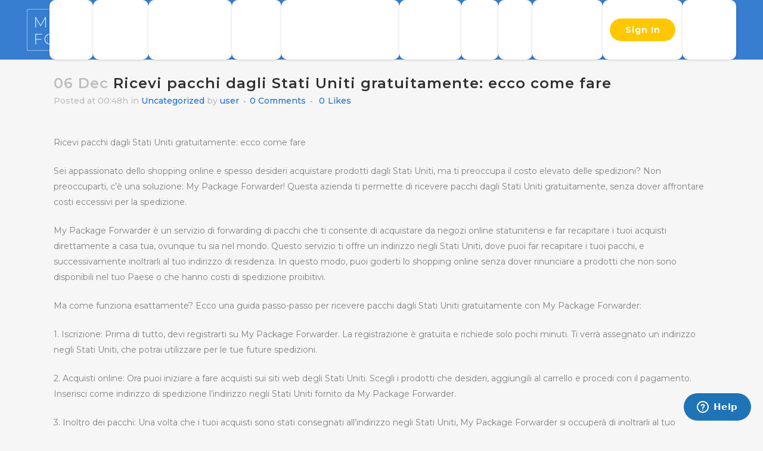

--- FILE ---
content_type: text/html; charset=UTF-8
request_url: http://mypackageforwarder.com/ricevi-pacchi-dagli-stati-uniti-gratuitamente-ecco-come-fare/
body_size: 19305
content:
<!DOCTYPE html>
<html lang="en-US">
<head>

	
	<meta name="p:domain_verify" content="64d3364eb58c8b480aad3d35340930b4"/>
	<meta charset="UTF-8" />
	
	<title>Ricevi pacchi dagli Stati Uniti gratuitamente: ecco come fare - mypackageforwarder</title>

	
			
						<meta name="viewport" content="width=device-width,initial-scale=1,user-scalable=no">
			
	<link rel="profile" href="http://gmpg.org/xfn/11" />
	<link rel="pingback" href="http://mypackageforwarder.com/xmlrpc.php" />
            <link rel="shortcut icon" type="image/x-icon" href="http://www.mypackageforwarder.com/wp-content/uploads/2021/04/cropped-Group-122142-1.png">
        <link rel="apple-touch-icon" href="http://www.mypackageforwarder.com/wp-content/uploads/2021/04/cropped-Group-122142-1.png"/>
	<script defer src="[data-uri]"></script>
	
    	<link href='//fonts.googleapis.com/css?family=Raleway:100,200,300,400,500,600,700,800,900,300italic,400italic,700italic|Montserrat:100,200,300,400,500,600,700,800,900,300italic,400italic,700italic&subset=latin,latin-ext' rel='stylesheet' type='text/css'>
<script type="application/javascript">var QodeAjaxUrl = "http://mypackageforwarder.com/wp-admin/admin-ajax.php"</script><meta name='robots' content='index, follow, max-image-preview:large, max-snippet:-1, max-video-preview:-1' />

	<!-- This site is optimized with the Yoast SEO plugin v21.6 - https://yoast.com/wordpress/plugins/seo/ -->
	<link rel="canonical" href="http://mypackageforwarder.com/ricevi-pacchi-dagli-stati-uniti-gratuitamente-ecco-come-fare/" />
	<meta property="og:locale" content="en_US" />
	<meta property="og:type" content="article" />
	<meta property="og:title" content="Ricevi pacchi dagli Stati Uniti gratuitamente: ecco come fare - mypackageforwarder" />
	<meta property="og:description" content="Ricevi pacchi dagli Stati Uniti gratuitamente: ecco come fare Sei appassionato dello shopping online e spesso desideri acquistare prodotti dagli Stati Uniti, ma ti preoccupa il costo elevato delle spedizioni? Non preoccuparti, c&#8217;è una soluzione: My Package Forwarder! Questa azienda ti permette di ricevere pacchi..." />
	<meta property="og:url" content="http://mypackageforwarder.com/ricevi-pacchi-dagli-stati-uniti-gratuitamente-ecco-come-fare/" />
	<meta property="og:site_name" content="mypackageforwarder" />
	<meta property="article:published_time" content="2023-12-06T00:48:21+00:00" />
	<meta name="author" content="user" />
	<meta name="twitter:card" content="summary_large_image" />
	<meta name="twitter:label1" content="Written by" />
	<meta name="twitter:data1" content="user" />
	<meta name="twitter:label2" content="Est. reading time" />
	<meta name="twitter:data2" content="3 minutes" />
	<script type="application/ld+json" class="yoast-schema-graph">{"@context":"https://schema.org","@graph":[{"@type":"WebPage","@id":"http://mypackageforwarder.com/ricevi-pacchi-dagli-stati-uniti-gratuitamente-ecco-come-fare/","url":"http://mypackageforwarder.com/ricevi-pacchi-dagli-stati-uniti-gratuitamente-ecco-come-fare/","name":"Ricevi pacchi dagli Stati Uniti gratuitamente: ecco come fare - mypackageforwarder","isPartOf":{"@id":"https://54.221.198.200/#website"},"datePublished":"2023-12-06T00:48:21+00:00","dateModified":"2023-12-06T00:48:21+00:00","author":{"@id":"https://54.221.198.200/#/schema/person/c3cc76fd369eca55e1dd06b91446d2a0"},"breadcrumb":{"@id":"http://mypackageforwarder.com/ricevi-pacchi-dagli-stati-uniti-gratuitamente-ecco-come-fare/#breadcrumb"},"inLanguage":"en-US","potentialAction":[{"@type":"ReadAction","target":["http://mypackageforwarder.com/ricevi-pacchi-dagli-stati-uniti-gratuitamente-ecco-come-fare/"]}]},{"@type":"BreadcrumbList","@id":"http://mypackageforwarder.com/ricevi-pacchi-dagli-stati-uniti-gratuitamente-ecco-come-fare/#breadcrumb","itemListElement":[{"@type":"ListItem","position":1,"name":"Home","item":"https://54.221.198.200/"},{"@type":"ListItem","position":2,"name":"Ricevi pacchi dagli Stati Uniti gratuitamente: ecco come fare"}]},{"@type":"WebSite","@id":"https://54.221.198.200/#website","url":"https://54.221.198.200/","name":"mypackageforwarder","description":"","potentialAction":[{"@type":"SearchAction","target":{"@type":"EntryPoint","urlTemplate":"https://54.221.198.200/?s={search_term_string}"},"query-input":"required name=search_term_string"}],"inLanguage":"en-US"},{"@type":"Person","@id":"https://54.221.198.200/#/schema/person/c3cc76fd369eca55e1dd06b91446d2a0","name":"user","image":{"@type":"ImageObject","inLanguage":"en-US","@id":"https://54.221.198.200/#/schema/person/image/","url":"http://2.gravatar.com/avatar/b58996c504c5638798eb6b511e6f49af?s=96&d=mm&r=g","contentUrl":"http://2.gravatar.com/avatar/b58996c504c5638798eb6b511e6f49af?s=96&d=mm&r=g","caption":"user"},"sameAs":["http:"],"url":"http://mypackageforwarder.com/author/user/"}]}</script>
	<!-- / Yoast SEO plugin. -->


<link rel='dns-prefetch' href='//www.googletagmanager.com' />
<link rel="alternate" type="application/rss+xml" title="mypackageforwarder &raquo; Feed" href="http://mypackageforwarder.com/feed/" />
<link rel="alternate" type="application/rss+xml" title="mypackageforwarder &raquo; Comments Feed" href="http://mypackageforwarder.com/comments/feed/" />
<link rel="alternate" type="application/rss+xml" title="mypackageforwarder &raquo; Ricevi pacchi dagli Stati Uniti gratuitamente: ecco come fare Comments Feed" href="http://mypackageforwarder.com/ricevi-pacchi-dagli-stati-uniti-gratuitamente-ecco-come-fare/feed/" />
<script type="text/javascript">
/* <![CDATA[ */
window._wpemojiSettings = {"baseUrl":"https:\/\/s.w.org\/images\/core\/emoji\/14.0.0\/72x72\/","ext":".png","svgUrl":"https:\/\/s.w.org\/images\/core\/emoji\/14.0.0\/svg\/","svgExt":".svg","source":{"concatemoji":"http:\/\/mypackageforwarder.com\/wp-includes\/js\/wp-emoji-release.min.js?ver=6.4.7"}};
/*! This file is auto-generated */
!function(i,n){var o,s,e;function c(e){try{var t={supportTests:e,timestamp:(new Date).valueOf()};sessionStorage.setItem(o,JSON.stringify(t))}catch(e){}}function p(e,t,n){e.clearRect(0,0,e.canvas.width,e.canvas.height),e.fillText(t,0,0);var t=new Uint32Array(e.getImageData(0,0,e.canvas.width,e.canvas.height).data),r=(e.clearRect(0,0,e.canvas.width,e.canvas.height),e.fillText(n,0,0),new Uint32Array(e.getImageData(0,0,e.canvas.width,e.canvas.height).data));return t.every(function(e,t){return e===r[t]})}function u(e,t,n){switch(t){case"flag":return n(e,"\ud83c\udff3\ufe0f\u200d\u26a7\ufe0f","\ud83c\udff3\ufe0f\u200b\u26a7\ufe0f")?!1:!n(e,"\ud83c\uddfa\ud83c\uddf3","\ud83c\uddfa\u200b\ud83c\uddf3")&&!n(e,"\ud83c\udff4\udb40\udc67\udb40\udc62\udb40\udc65\udb40\udc6e\udb40\udc67\udb40\udc7f","\ud83c\udff4\u200b\udb40\udc67\u200b\udb40\udc62\u200b\udb40\udc65\u200b\udb40\udc6e\u200b\udb40\udc67\u200b\udb40\udc7f");case"emoji":return!n(e,"\ud83e\udef1\ud83c\udffb\u200d\ud83e\udef2\ud83c\udfff","\ud83e\udef1\ud83c\udffb\u200b\ud83e\udef2\ud83c\udfff")}return!1}function f(e,t,n){var r="undefined"!=typeof WorkerGlobalScope&&self instanceof WorkerGlobalScope?new OffscreenCanvas(300,150):i.createElement("canvas"),a=r.getContext("2d",{willReadFrequently:!0}),o=(a.textBaseline="top",a.font="600 32px Arial",{});return e.forEach(function(e){o[e]=t(a,e,n)}),o}function t(e){var t=i.createElement("script");t.src=e,t.defer=!0,i.head.appendChild(t)}"undefined"!=typeof Promise&&(o="wpEmojiSettingsSupports",s=["flag","emoji"],n.supports={everything:!0,everythingExceptFlag:!0},e=new Promise(function(e){i.addEventListener("DOMContentLoaded",e,{once:!0})}),new Promise(function(t){var n=function(){try{var e=JSON.parse(sessionStorage.getItem(o));if("object"==typeof e&&"number"==typeof e.timestamp&&(new Date).valueOf()<e.timestamp+604800&&"object"==typeof e.supportTests)return e.supportTests}catch(e){}return null}();if(!n){if("undefined"!=typeof Worker&&"undefined"!=typeof OffscreenCanvas&&"undefined"!=typeof URL&&URL.createObjectURL&&"undefined"!=typeof Blob)try{var e="postMessage("+f.toString()+"("+[JSON.stringify(s),u.toString(),p.toString()].join(",")+"));",r=new Blob([e],{type:"text/javascript"}),a=new Worker(URL.createObjectURL(r),{name:"wpTestEmojiSupports"});return void(a.onmessage=function(e){c(n=e.data),a.terminate(),t(n)})}catch(e){}c(n=f(s,u,p))}t(n)}).then(function(e){for(var t in e)n.supports[t]=e[t],n.supports.everything=n.supports.everything&&n.supports[t],"flag"!==t&&(n.supports.everythingExceptFlag=n.supports.everythingExceptFlag&&n.supports[t]);n.supports.everythingExceptFlag=n.supports.everythingExceptFlag&&!n.supports.flag,n.DOMReady=!1,n.readyCallback=function(){n.DOMReady=!0}}).then(function(){return e}).then(function(){var e;n.supports.everything||(n.readyCallback(),(e=n.source||{}).concatemoji?t(e.concatemoji):e.wpemoji&&e.twemoji&&(t(e.twemoji),t(e.wpemoji)))}))}((window,document),window._wpemojiSettings);
/* ]]> */
</script>
<link rel='stylesheet' id='formidable-css' href='http://mypackageforwarder.com/wp-content/plugins/formidable/css/formidableforms.css?ver=49447' type='text/css' media='all' />
<style id='wp-emoji-styles-inline-css' type='text/css'>

	img.wp-smiley, img.emoji {
		display: inline !important;
		border: none !important;
		box-shadow: none !important;
		height: 1em !important;
		width: 1em !important;
		margin: 0 0.07em !important;
		vertical-align: -0.1em !important;
		background: none !important;
		padding: 0 !important;
	}
</style>
<link rel='stylesheet' id='wp-block-library-css' href='http://mypackageforwarder.com/wp-includes/css/dist/block-library/style.min.css?ver=6.4.7' type='text/css' media='all' />
<link rel='stylesheet' id='helpie-faq-bundle-styles-css' href='http://mypackageforwarder.com/wp-content/plugins/helpie-faq/assets/bundles/main.app.css?ver=1.21' type='text/css' media='all' />
<style id='classic-theme-styles-inline-css' type='text/css'>
/*! This file is auto-generated */
.wp-block-button__link{color:#fff;background-color:#32373c;border-radius:9999px;box-shadow:none;text-decoration:none;padding:calc(.667em + 2px) calc(1.333em + 2px);font-size:1.125em}.wp-block-file__button{background:#32373c;color:#fff;text-decoration:none}
</style>
<style id='global-styles-inline-css' type='text/css'>
body{--wp--preset--color--black: #000000;--wp--preset--color--cyan-bluish-gray: #abb8c3;--wp--preset--color--white: #ffffff;--wp--preset--color--pale-pink: #f78da7;--wp--preset--color--vivid-red: #cf2e2e;--wp--preset--color--luminous-vivid-orange: #ff6900;--wp--preset--color--luminous-vivid-amber: #fcb900;--wp--preset--color--light-green-cyan: #7bdcb5;--wp--preset--color--vivid-green-cyan: #00d084;--wp--preset--color--pale-cyan-blue: #8ed1fc;--wp--preset--color--vivid-cyan-blue: #0693e3;--wp--preset--color--vivid-purple: #9b51e0;--wp--preset--gradient--vivid-cyan-blue-to-vivid-purple: linear-gradient(135deg,rgba(6,147,227,1) 0%,rgb(155,81,224) 100%);--wp--preset--gradient--light-green-cyan-to-vivid-green-cyan: linear-gradient(135deg,rgb(122,220,180) 0%,rgb(0,208,130) 100%);--wp--preset--gradient--luminous-vivid-amber-to-luminous-vivid-orange: linear-gradient(135deg,rgba(252,185,0,1) 0%,rgba(255,105,0,1) 100%);--wp--preset--gradient--luminous-vivid-orange-to-vivid-red: linear-gradient(135deg,rgba(255,105,0,1) 0%,rgb(207,46,46) 100%);--wp--preset--gradient--very-light-gray-to-cyan-bluish-gray: linear-gradient(135deg,rgb(238,238,238) 0%,rgb(169,184,195) 100%);--wp--preset--gradient--cool-to-warm-spectrum: linear-gradient(135deg,rgb(74,234,220) 0%,rgb(151,120,209) 20%,rgb(207,42,186) 40%,rgb(238,44,130) 60%,rgb(251,105,98) 80%,rgb(254,248,76) 100%);--wp--preset--gradient--blush-light-purple: linear-gradient(135deg,rgb(255,206,236) 0%,rgb(152,150,240) 100%);--wp--preset--gradient--blush-bordeaux: linear-gradient(135deg,rgb(254,205,165) 0%,rgb(254,45,45) 50%,rgb(107,0,62) 100%);--wp--preset--gradient--luminous-dusk: linear-gradient(135deg,rgb(255,203,112) 0%,rgb(199,81,192) 50%,rgb(65,88,208) 100%);--wp--preset--gradient--pale-ocean: linear-gradient(135deg,rgb(255,245,203) 0%,rgb(182,227,212) 50%,rgb(51,167,181) 100%);--wp--preset--gradient--electric-grass: linear-gradient(135deg,rgb(202,248,128) 0%,rgb(113,206,126) 100%);--wp--preset--gradient--midnight: linear-gradient(135deg,rgb(2,3,129) 0%,rgb(40,116,252) 100%);--wp--preset--font-size--small: 13px;--wp--preset--font-size--medium: 20px;--wp--preset--font-size--large: 36px;--wp--preset--font-size--x-large: 42px;--wp--preset--spacing--20: 0.44rem;--wp--preset--spacing--30: 0.67rem;--wp--preset--spacing--40: 1rem;--wp--preset--spacing--50: 1.5rem;--wp--preset--spacing--60: 2.25rem;--wp--preset--spacing--70: 3.38rem;--wp--preset--spacing--80: 5.06rem;--wp--preset--shadow--natural: 6px 6px 9px rgba(0, 0, 0, 0.2);--wp--preset--shadow--deep: 12px 12px 50px rgba(0, 0, 0, 0.4);--wp--preset--shadow--sharp: 6px 6px 0px rgba(0, 0, 0, 0.2);--wp--preset--shadow--outlined: 6px 6px 0px -3px rgba(255, 255, 255, 1), 6px 6px rgba(0, 0, 0, 1);--wp--preset--shadow--crisp: 6px 6px 0px rgba(0, 0, 0, 1);}:where(.is-layout-flex){gap: 0.5em;}:where(.is-layout-grid){gap: 0.5em;}body .is-layout-flow > .alignleft{float: left;margin-inline-start: 0;margin-inline-end: 2em;}body .is-layout-flow > .alignright{float: right;margin-inline-start: 2em;margin-inline-end: 0;}body .is-layout-flow > .aligncenter{margin-left: auto !important;margin-right: auto !important;}body .is-layout-constrained > .alignleft{float: left;margin-inline-start: 0;margin-inline-end: 2em;}body .is-layout-constrained > .alignright{float: right;margin-inline-start: 2em;margin-inline-end: 0;}body .is-layout-constrained > .aligncenter{margin-left: auto !important;margin-right: auto !important;}body .is-layout-constrained > :where(:not(.alignleft):not(.alignright):not(.alignfull)){max-width: var(--wp--style--global--content-size);margin-left: auto !important;margin-right: auto !important;}body .is-layout-constrained > .alignwide{max-width: var(--wp--style--global--wide-size);}body .is-layout-flex{display: flex;}body .is-layout-flex{flex-wrap: wrap;align-items: center;}body .is-layout-flex > *{margin: 0;}body .is-layout-grid{display: grid;}body .is-layout-grid > *{margin: 0;}:where(.wp-block-columns.is-layout-flex){gap: 2em;}:where(.wp-block-columns.is-layout-grid){gap: 2em;}:where(.wp-block-post-template.is-layout-flex){gap: 1.25em;}:where(.wp-block-post-template.is-layout-grid){gap: 1.25em;}.has-black-color{color: var(--wp--preset--color--black) !important;}.has-cyan-bluish-gray-color{color: var(--wp--preset--color--cyan-bluish-gray) !important;}.has-white-color{color: var(--wp--preset--color--white) !important;}.has-pale-pink-color{color: var(--wp--preset--color--pale-pink) !important;}.has-vivid-red-color{color: var(--wp--preset--color--vivid-red) !important;}.has-luminous-vivid-orange-color{color: var(--wp--preset--color--luminous-vivid-orange) !important;}.has-luminous-vivid-amber-color{color: var(--wp--preset--color--luminous-vivid-amber) !important;}.has-light-green-cyan-color{color: var(--wp--preset--color--light-green-cyan) !important;}.has-vivid-green-cyan-color{color: var(--wp--preset--color--vivid-green-cyan) !important;}.has-pale-cyan-blue-color{color: var(--wp--preset--color--pale-cyan-blue) !important;}.has-vivid-cyan-blue-color{color: var(--wp--preset--color--vivid-cyan-blue) !important;}.has-vivid-purple-color{color: var(--wp--preset--color--vivid-purple) !important;}.has-black-background-color{background-color: var(--wp--preset--color--black) !important;}.has-cyan-bluish-gray-background-color{background-color: var(--wp--preset--color--cyan-bluish-gray) !important;}.has-white-background-color{background-color: var(--wp--preset--color--white) !important;}.has-pale-pink-background-color{background-color: var(--wp--preset--color--pale-pink) !important;}.has-vivid-red-background-color{background-color: var(--wp--preset--color--vivid-red) !important;}.has-luminous-vivid-orange-background-color{background-color: var(--wp--preset--color--luminous-vivid-orange) !important;}.has-luminous-vivid-amber-background-color{background-color: var(--wp--preset--color--luminous-vivid-amber) !important;}.has-light-green-cyan-background-color{background-color: var(--wp--preset--color--light-green-cyan) !important;}.has-vivid-green-cyan-background-color{background-color: var(--wp--preset--color--vivid-green-cyan) !important;}.has-pale-cyan-blue-background-color{background-color: var(--wp--preset--color--pale-cyan-blue) !important;}.has-vivid-cyan-blue-background-color{background-color: var(--wp--preset--color--vivid-cyan-blue) !important;}.has-vivid-purple-background-color{background-color: var(--wp--preset--color--vivid-purple) !important;}.has-black-border-color{border-color: var(--wp--preset--color--black) !important;}.has-cyan-bluish-gray-border-color{border-color: var(--wp--preset--color--cyan-bluish-gray) !important;}.has-white-border-color{border-color: var(--wp--preset--color--white) !important;}.has-pale-pink-border-color{border-color: var(--wp--preset--color--pale-pink) !important;}.has-vivid-red-border-color{border-color: var(--wp--preset--color--vivid-red) !important;}.has-luminous-vivid-orange-border-color{border-color: var(--wp--preset--color--luminous-vivid-orange) !important;}.has-luminous-vivid-amber-border-color{border-color: var(--wp--preset--color--luminous-vivid-amber) !important;}.has-light-green-cyan-border-color{border-color: var(--wp--preset--color--light-green-cyan) !important;}.has-vivid-green-cyan-border-color{border-color: var(--wp--preset--color--vivid-green-cyan) !important;}.has-pale-cyan-blue-border-color{border-color: var(--wp--preset--color--pale-cyan-blue) !important;}.has-vivid-cyan-blue-border-color{border-color: var(--wp--preset--color--vivid-cyan-blue) !important;}.has-vivid-purple-border-color{border-color: var(--wp--preset--color--vivid-purple) !important;}.has-vivid-cyan-blue-to-vivid-purple-gradient-background{background: var(--wp--preset--gradient--vivid-cyan-blue-to-vivid-purple) !important;}.has-light-green-cyan-to-vivid-green-cyan-gradient-background{background: var(--wp--preset--gradient--light-green-cyan-to-vivid-green-cyan) !important;}.has-luminous-vivid-amber-to-luminous-vivid-orange-gradient-background{background: var(--wp--preset--gradient--luminous-vivid-amber-to-luminous-vivid-orange) !important;}.has-luminous-vivid-orange-to-vivid-red-gradient-background{background: var(--wp--preset--gradient--luminous-vivid-orange-to-vivid-red) !important;}.has-very-light-gray-to-cyan-bluish-gray-gradient-background{background: var(--wp--preset--gradient--very-light-gray-to-cyan-bluish-gray) !important;}.has-cool-to-warm-spectrum-gradient-background{background: var(--wp--preset--gradient--cool-to-warm-spectrum) !important;}.has-blush-light-purple-gradient-background{background: var(--wp--preset--gradient--blush-light-purple) !important;}.has-blush-bordeaux-gradient-background{background: var(--wp--preset--gradient--blush-bordeaux) !important;}.has-luminous-dusk-gradient-background{background: var(--wp--preset--gradient--luminous-dusk) !important;}.has-pale-ocean-gradient-background{background: var(--wp--preset--gradient--pale-ocean) !important;}.has-electric-grass-gradient-background{background: var(--wp--preset--gradient--electric-grass) !important;}.has-midnight-gradient-background{background: var(--wp--preset--gradient--midnight) !important;}.has-small-font-size{font-size: var(--wp--preset--font-size--small) !important;}.has-medium-font-size{font-size: var(--wp--preset--font-size--medium) !important;}.has-large-font-size{font-size: var(--wp--preset--font-size--large) !important;}.has-x-large-font-size{font-size: var(--wp--preset--font-size--x-large) !important;}
.wp-block-navigation a:where(:not(.wp-element-button)){color: inherit;}
:where(.wp-block-post-template.is-layout-flex){gap: 1.25em;}:where(.wp-block-post-template.is-layout-grid){gap: 1.25em;}
:where(.wp-block-columns.is-layout-flex){gap: 2em;}:where(.wp-block-columns.is-layout-grid){gap: 2em;}
.wp-block-pullquote{font-size: 1.5em;line-height: 1.6;}
</style>
<style id='wpxpo-global-style-inline-css' type='text/css'>
:root {
			--preset-color1: #037fff;
			--preset-color2: #026fe0;
			--preset-color3: #071323;
			--preset-color4: #132133;
			--preset-color5: #34495e;
			--preset-color6: #787676;
			--preset-color7: #f0f2f3;
			--preset-color8: #f8f9fa;
			--preset-color9: #ffffff;
			}
</style>
<link rel='stylesheet' id='wp-automatic-css' href='http://mypackageforwarder.com/wp-content/plugins/wp-automatic-plugin-for-wordpress-2/css/admin-dashboard.css?ver=1.0.0' type='text/css' media='all' />
<link rel='stylesheet' id='wp-automatic-gallery-css' href='http://mypackageforwarder.com/wp-content/plugins/wp-automatic-plugin-for-wordpress-2/css/wp-automatic.css?ver=1.0.0' type='text/css' media='all' />
<link rel='stylesheet' id='default_style-css' href='http://mypackageforwarder.com/wp-content/themes/Birdge_Theme/style.css?ver=6.4.7' type='text/css' media='all' />
<link rel='stylesheet' id='qode_font_awesome-css' href='http://mypackageforwarder.com/wp-content/themes/Birdge_Theme/css/font-awesome/css/font-awesome.min.css?ver=6.4.7' type='text/css' media='all' />
<link rel='stylesheet' id='qode_font_elegant-css' href='http://mypackageforwarder.com/wp-content/themes/Birdge_Theme/css/elegant-icons/style.min.css?ver=6.4.7' type='text/css' media='all' />
<link rel='stylesheet' id='qode_linea_icons-css' href='http://mypackageforwarder.com/wp-content/themes/Birdge_Theme/css/linea-icons/style.css?ver=6.4.7' type='text/css' media='all' />
<link rel='stylesheet' id='qode_dripicons-css' href='http://mypackageforwarder.com/wp-content/themes/Birdge_Theme/css/dripicons/dripicons.css?ver=6.4.7' type='text/css' media='all' />
<link rel='stylesheet' id='stylesheet-css' href='http://mypackageforwarder.com/wp-content/themes/Birdge_Theme/css/stylesheet.min.css?ver=6.4.7' type='text/css' media='all' />
<style id='stylesheet-inline-css' type='text/css'>
   .postid-23155.disabled_footer_top .footer_top_holder, .postid-23155.disabled_footer_bottom .footer_bottom_holder { display: none;}


</style>
<link rel='stylesheet' id='qode_print-css' href='http://mypackageforwarder.com/wp-content/themes/Birdge_Theme/css/print.css?ver=6.4.7' type='text/css' media='all' />
<link rel='stylesheet' id='mac_stylesheet-css' href='http://mypackageforwarder.com/wp-content/themes/Birdge_Theme/css/mac_stylesheet.css?ver=6.4.7' type='text/css' media='all' />
<link rel='stylesheet' id='webkit-css' href='http://mypackageforwarder.com/wp-content/themes/Birdge_Theme/css/webkit_stylesheet.css?ver=6.4.7' type='text/css' media='all' />
<link rel='stylesheet' id='style_dynamic-css' href='http://mypackageforwarder.com/wp-content/themes/Birdge_Theme/css/style_dynamic.css?ver=1712568899' type='text/css' media='all' />
<link rel='stylesheet' id='responsive-css' href='http://mypackageforwarder.com/wp-content/themes/Birdge_Theme/css/responsive.min.css?ver=6.4.7' type='text/css' media='all' />
<link rel='stylesheet' id='style_dynamic_responsive-css' href='http://mypackageforwarder.com/wp-content/themes/Birdge_Theme/css/style_dynamic_responsive.css?ver=1712568899' type='text/css' media='all' />
<link rel='stylesheet' id='js_composer_front-css' href='http://mypackageforwarder.com/wp-content/plugins/js_composer/assets/css/js_composer.min.css?ver=6.9.0' type='text/css' media='all' />
<link rel='stylesheet' id='custom_css-css' href='http://mypackageforwarder.com/wp-content/themes/Birdge_Theme/css/custom_css.css?ver=1712568899' type='text/css' media='all' />
<link rel='stylesheet' id='newsletter-css' href='http://mypackageforwarder.com/wp-content/plugins/newsletter/style.css?ver=8.2.8' type='text/css' media='all' />
<link rel='stylesheet' id='popup-maker-site-css' href='//mypackageforwarder.com/wp-content/uploads/pum/pum-site-styles.css?generated=1704180147&#038;ver=1.18.2' type='text/css' media='all' />
<!--n2css--><script type="text/javascript" src="http://mypackageforwarder.com/wp-includes/js/jquery/jquery.min.js?ver=3.7.1" id="jquery-core-js"></script>
<script type="text/javascript" src="http://mypackageforwarder.com/wp-includes/js/jquery/jquery-migrate.min.js?ver=3.4.1" id="jquery-migrate-js"></script>
<script type="text/javascript" src="http://mypackageforwarder.com/wp-content/plugins/wp-automatic-plugin-for-wordpress-2/js/custom-front.js?ver=1.0" id="wp-automatic-js"></script>
<link rel="https://api.w.org/" href="http://mypackageforwarder.com/wp-json/" /><link rel="alternate" type="application/json" href="http://mypackageforwarder.com/wp-json/wp/v2/posts/23155" /><link rel="EditURI" type="application/rsd+xml" title="RSD" href="http://mypackageforwarder.com/xmlrpc.php?rsd" />
<meta name="generator" content="WordPress 6.4.7" />
<link rel='shortlink' href='http://mypackageforwarder.com/?p=23155' />
<link rel="alternate" type="application/json+oembed" href="http://mypackageforwarder.com/wp-json/oembed/1.0/embed?url=http%3A%2F%2Fmypackageforwarder.com%2Fricevi-pacchi-dagli-stati-uniti-gratuitamente-ecco-come-fare%2F" />
<link rel="alternate" type="text/xml+oembed" href="http://mypackageforwarder.com/wp-json/oembed/1.0/embed?url=http%3A%2F%2Fmypackageforwarder.com%2Fricevi-pacchi-dagli-stati-uniti-gratuitamente-ecco-come-fare%2F&#038;format=xml" />
<meta name="generator" content="Site Kit by Google 1.115.0" /><!-- <script src="https://code.jquery.com/jquery-1.12.4.js" defer></script> -->
<script
  src="https://cdnjs.cloudflare.com/ajax/libs/jqueryui/1.9.2/jquery-ui.min.js"
  integrity="sha512-cViKBZswH231Ui53apFnPzem4pvG8mlCDrSyZskDE9OK2gyUd/L08e1AC0wjJodXYZ1wmXEuNimN1d3MWG7jaQ=="
  crossorigin="anonymous"
></script>

<script>
	$(document).ready(function() {
		$(".ast-builder-html-element img").click(function(){
  $("this").addClass("calHighlight ");
});
		
			$(function() {
    var links = $('ul li ').click(function() {
        $(this).closest('ul').find('li.active').removeClass('active');
        $(this).addClass('active');
      });
    });
		});
</script>

<!-- Start of mypackageforwarder Zendesk Widget script -->
<script id="ze-snippet" src="https://static.zdassets.com/ekr/snippet.js?key=20d24127-dc5e-4409-9b4d-2526ca3de969" defer> </script>
<!-- End of mypackageforwarder Zendesk Widget script --><meta name="generator" content="Powered by WPBakery Page Builder - drag and drop page builder for WordPress."/>

<!-- Google Tag Manager snippet added by Site Kit -->
<script type="text/javascript">
/* <![CDATA[ */

			( function( w, d, s, l, i ) {
				w[l] = w[l] || [];
				w[l].push( {'gtm.start': new Date().getTime(), event: 'gtm.js'} );
				var f = d.getElementsByTagName( s )[0],
					j = d.createElement( s ), dl = l != 'dataLayer' ? '&l=' + l : '';
				j.async = true;
				j.src = 'https://www.googletagmanager.com/gtm.js?id=' + i + dl;
				f.parentNode.insertBefore( j, f );
			} )( window, document, 'script', 'dataLayer', 'GTM-WH5WLN5' );
			
/* ]]> */
</script>

<!-- End Google Tag Manager snippet added by Site Kit -->
<style type="text/css">.helpie-faq.accordions .helpie-mark{background-color:#ff0!important}.helpie-faq.accordions .helpie-mark{color:#000!important}.helpie-faq.accordions.custom-styles .accordion .accordion__item .accordion__header{padding-top:30px;padding-right:52.5px;padding-bottom:30px;padding-left:30px;}.helpie-faq.accordions.custom-styles .accordion .accordion__item .accordion__body{padding-top:25px;padding-right:25px;padding-bottom:0px;padding-left:25px;}.helpie-faq.accordions.custom-styles .accordion .accordion__item{border-top-width:0px;border-right-width:0px;border-bottom-width:1px;border-left-width:0px;border-color:#f2f2f2;border-style:solid;}.helpie-faq.custom-styles .accordion .accordion__item{margin-top:0px;margin-right:0px;margin-bottom:0px;margin-left:0px;}.helpie-faq-form__toggle{padding-top:15px!important;padding-right:15px!important;padding-bottom:15px!important;padding-left:15px!important;}.helpie-faq-form__submit{padding-top:15px!important;padding-right:15px!important;padding-bottom:15px!important;padding-left:15px!important;}</style><link rel="icon" href="http://mypackageforwarder.com/wp-content/uploads/2021/04/cropped-Group-122142-1-32x32.png" sizes="32x32" />
<link rel="icon" href="http://mypackageforwarder.com/wp-content/uploads/2021/04/cropped-Group-122142-1-192x192.png" sizes="192x192" />
<link rel="apple-touch-icon" href="http://mypackageforwarder.com/wp-content/uploads/2021/04/cropped-Group-122142-1-180x180.png" />
<meta name="msapplication-TileImage" content="http://mypackageforwarder.com/wp-content/uploads/2021/04/cropped-Group-122142-1-270x270.png" />
		<style type="text/css" id="wp-custom-css">
			/******** rk ***********/
.Ship_heading.shto,.Shipping.Ship_heading.carr{
	margin-top:0;
}
.wait_column,.estimation_img{
	margin-bottom:0!important;
}
.d-n{
	display:none;
}
.contact-det {
	margin-top:30px;
}
.contact-us-nsec h3{
	font-size:40px;
	color:#1E6FCD;
}
.contact-us-nsec .wpb_column:last-child{
	box-shadow:0px 4px 54px 0px rgba(0, 0, 0, 0.14);
	border-radius:10px;
	padding:80px 40px;
	margin-top:20px;
}
.contact-det a{
	margin-bottom:10px;
	color:#000;
	font-size:18px;
	line-height:40px;
	font-weight:500;
}
.contact-det a span{
	    margin-left: 12px;
}
.text-r-l{
	background:#FFC700;
	padding:10px;
}
.text-r-l p strong{
	color:#ff0000;
}
.text-r-l p {
  color: #000;
	font-weight:600;
	font-size:16px;
	text-align:center;
}
@media only screen and (min-width: 992px){
	
.text-r-l p {
  color: #000;
	text-align:left;
	font-weight:600;
	font-size:16px;
  animation-name: rightToLeft;
  animation-duration: 45.5s;
  animation-timing-function: linear;
  animation-iteration-count: infinite;
  /* animation: rightToLeft 4.5s linear infinite; */
}

@keyframes rightToLeft {
  0% {
    transform: translateX(100%);
  }
  100% {
    transform: translateX(-50%);
  }
}
}

.pum-container{
	 padding:30px!important;
    background-color: #FFFAED!important;
    border-radius: 12px!important;
	top:110px!important;
	/*position:fixed!important;*/
	background-image:url(http://mypackageforwarder.com/wp-content/uploads/2022/11/popup-bottom.png);
	    background-size: auto;
    background-repeat: no-repeat;
    background-position: bottom;
	border: none!important;
    box-shadow: (0px 4px 51px rgba(0, 0, 0, 0.49));
	
}
.pum-theme-lightbox{
	background-color:transparent!important;
}
html.pum-open.pum-open-overlay.pum-open-scrollable body>[aria-hidden]{
	padding-right:0!important;
}

.popup-home img{
	padding:0 60px;
}
.popup-home h3{
	color:#104C93;
	font-size:28px;
	font-weight:800;
	text-align:center;
}
.popup-home p{
	font-size:20px;
	text-align:center;
	color:#000000;
	font-weight:700;
	margin-top:25px;
	
}
/*.popup-home p:last-child{	
	margin-top:0;
}*/
.popup-home p .s1{
	color:#337ACE;
}
.popup-home p .s2{
	font-weight:400;
}
.popup-home .p-btn{
	color:#084C94;
	font-size:16px;
	background:#FFCC00;
	padding:10px 50px;
	border-radius:50px;
	box-shadow: 4px 8px 12px rgba(0, 0, 0, 0.16);
}
.popup-home .link-popup{
	color:#000;
	font-size:16px;
	font-weight:500;
}
.pum-close {
	background-color:transparent!important;
	color:transparent!important;
	background-image:url(http://mypackageforwarder.com/wp-content/uploads/2022/11/close.png)!important;
	    background-size: cover!important;
    background-repeat: no-repeat!important;
    width: 18px!important;
    height: 18px!important;
    right: 23px!important;
    top: 23px!important;
    box-shadow: none!important;
    text-shadow: none!important;
	min-width: auto!important;
}
@media only screen and (min-width: 1400px)
{
.pum-container.pum-responsive,.pum-container.pum-responsive.pum-responsive-tiny {
    max-width: 570px!important;
	width:570px;
}
}
@media only screen and (min-width: 992px) and (max-width:1399px)
{
.pum-container.pum-responsive,.pum-container.pum-responsive.pum-responsive-tiny {
    max-width: 570px!important;
	width:470px;
}
	.popup-home h3{
		font-size:26px;
	}
	.popup-home p{
		font-size:20px;
	}
}
/*@media only screen and (min-width: 992px) and (max-width: 1199px)
{
.pum-container.pum-responsive {
    margin-left: -30%;
    max-width: 50%!important;
	width: 50%!important;
}
}
@media only screen and (min-width: 768px) and (max-width: 991px)
{
.pum-container.pum-responsive {
    margin-left: -30%;
    max-width: 50%!important;
	width: 50%!important;
}
}*/
@media only screen and (min-width: 768px) and (max-width: 991px){
	.pum-container.pum-responsive,.pum-container.pum-responsive.pum-responsive-tiny {
    margin-left: -31%;
    max-width: 80%!important;
}
}
@media only screen and (max-width: 767px){
	.contact-us-nsec h3{
		font-size:26px;
	}
	.contact-det a{
		font-size:14px;
	}
	.contact-det a span{
		margin-left:8px;
	}
	.contact-us-nsec .wpb_column:last-child{
		padding:20px 0;
	}
	.m-m-0.vc_custom_1670388554892{
		margin-left:0!important;
		margin-right:0!important;
	}
.pum-container.pum-responsive {
    margin-left: -30%;
    max-width: 100%!important;
}
	.pum-container{
		/*top: 50%!important;
    transform: translateY(-50%);*/
		top:100px;
	}
	.popup-home h3 {
		font-size: 19px;
	}
	.popup-home p {
		font-size: 15px;
	}
	.pum-container {
		padding: 10px 30px!important;
	}
	.pum-close {
    width: 13px!important;
    height: 13px!important;
    right: 15px!important;
    top: 15px!important;
	}
}


/**********rk *********/
import url('https://fonts.googleapis.com/css2?family=Montserrat:wght@300;400;500;600;700;800;900&display=swap');
*{
	font-family: 'Montserrat', sans-serif !important;
}
h1, h2, h3, h4, h5, h6{
	font-family: 'Montserrat', sans-serif !important;
}
.post_text p a{
	color: rgba(55,125,208,1) !important;
}
.post_text p a:hover{
	color: rgba(55,125,208,1) !important;
}
.post_info a:hover{
	color: #818181 !important;
}
.blog_like a:hover{
	color: #818181 !important;
}
.post_info a:hover{
	color: #818181 !important;
}
.wp-block-button__link{
	background-color: rgba(55,125,208,1) !important;
	color: #fff !important;
}
.wp-block-button__link:hover{
	color: #fff !important;
}
.inner-btn-sect {
    height: 260px;
    background: url(http://mypackageforwarder.com/wp-content/uploads/2022/10/MPF_blog_knowMore_bg.png);
    background-repeat: no-repeat;
    background-position: bottom;
    background-size: cover;
	  display: flex;
    align-items: end;
    margin-bottom: 20px;
}
.btn-sect-knw {
    font-size: 16px;
    padding: 13px 35px;
    border: none;
    background: #FFC700;
    margin-bottom: 20px;
    color: #fff;
    border-radius: 5px;
	  font-family: 'Montserrat', sans-serif !important;
	cursor: pointer;
	 margin-left: 30px;
}

.comment-form a{
	color: rgba(55,125,208,1) !important;
}
.comment-form a:hover{
	color: #FFC700 !important;
}
.q_logo a{
	height: 71px;
  visibility: visible;
}
.vc_btn3.vc_btn3-size-lg{
	font-family: 'Montserrat', sans-serif !important;
}
nav.main_menu>ul>li>a{
	color: #fff !important;
	font-size: 18px;
	text-transform: inherit !important;
	font-weight: 400;
}
nav.main_menu>ul>li.active>a span{
	font-weight: bold;
	padding: 10px 0px;
	border-bottom: 2px solid #fff;
}
ul.footer_address_txt li {
    color: #CEFFFC;
    font-family: "Montserrat", Sans-serif;
    font-size: 17px;
    font-weight: 400;
    line-height: 30px;
}
.footer_links {
    font-family: "Montserrat", Sans-serif;
    font-size: 15px;
    font-weight: 400;
    line-height: 37px;
	text-decoration: none !important;
}
.footer_links span {
    margin-left: 12px;
	 color: #CEFFFC !important;
}
.footer_manu_section {
    display: flex;
    justify-content: space-between;
}
.footer_manu_title {
    color: #F7BD16 !important;
    font-family: "Montserrat", Sans-serif;
    font-size: 22px;
    font-weight: 600;
}
.footer_menu_links li a {
    color: #CEFFFC !important;
    font-size: 15px !important;
    font-weight: 500 !important;
    line-height: 35px;
	 text-decoration: none !important;
}
.footer_menu_links li a:hover{
	color: #fff;
}
.tnp-widget-minimal form{
	text-align: center;
}
.tnp-widget-minimal input.tnp-email {
    border: 1px solid #CEFFFC !important;
    background-color: transparent !important;
    color: #CEFFFC !important;
    border-radius: 22px !important;
	font-family: montserrat;
}
.tnp-widget-minimal input.tnp-submit {
    width:  60% !important;
     background-color:  #F7BD16 !important;
     color:  #fff !important;
     border-radius:  22px !important;
     position:  relative;
     padding:  8px !important;
     margin-top: 20px;
	font-family: montserrat;
}
.tnp-widget-minimal input.tnp-email:focus {
    outline:  none !important;
/*      border:  none !important; */
}
.footer_social_section {
    padding: 20px 20px;
    display: flex;
    justify-content: center;
}
.footer_social_section a {
    line-height: 36px;
    width: 35px;
    height: 35px;
    background: #F7BD16;
    margin: 0px 10px;
    text-align: center;
    font-size: 20px;
    border-radius: 50%;
	  color: #0F5199;
}
.footer_bottom_links_section {
    display: flex;
    justify-content: space-between;
}
.footer_bottom_links_section a {
    color: #CEFFFC;
    font-family: "Montserrat", Sans-serif;
    font-size: 14px;
    font-weight: 400;
	text-decoration: none !important;
	display: flex;
	align-items: center;
}
.footer_bottom_links_section a:hover{
	color: #CEFFFC;
}
#nav-menu-item-12287 a span{
	font-size: 17px;
    font-weight: bold;
    border-color: #cefffc;
    font-family: Montserrat;
    padding: 15px 32px;
    text-align: center;
    margin: 4px 2px;
    width: 160px;
    background-color: #FFC700;
    color: #fff;
    border-radius: 30px;
}
#nav-menu-item-12287 a span.plus{
	display: none;
}
.vc_btn3-container a{
	font-family: "Montserrat", Sans-serif;
}
@media (min-width: 1440px){
	.footer_top .container{
    width: 1350px !important;
		margin: 0px auto !important;
 }
	.footer_top .container .container_inner{
		width: 100%;
	}
}
.helpie-faq.accordions .accordion__item {
    list-style-type:  none;
     padding:  0;
     margin:  0;
    font-size:  22px;
	margin-bottom: 25px !important;
}
.helpie-faq.accordions .accordion__header {
    background: #F1F1F1 !important;
		box-shadow: 0px 11px 10px rgba(0, 0, 0, 0.02);
}
.helpie-faq.accordions .accordion__header .accordion__title {
    font-weight:  500 !important;
     font-size:  20px !important;
     font-family:  'Montserrat' !important;
    color: #000000 !important;
}
.helpie-faq.accordions .accordion__header:before,  .helpie-faq.accordions .accordion__header:after {
    background:  #1E6FCD;
}
.helpie-faq.accordions .accordion {
    border-color:  #347ACE!important;
}
.helpie-faq .accordion .accordion__item .accordion__body {
    background: #fff !important;
     font-family:  'Montserrat' !important;
    color: #000000 !important;
    font-weight: 500;
	margin-bottom: 25px !important;
	font-size: 18px !important;
}
.helpie-faq.accordions .accordion__header {
    border-color:  #F8C023;
}
@media only screen and (max-width: 380px) {
    .helpie-faq.accordions .accordion__header .accordion__title {
    font-weight:  500 !important;
     font-size:  12px!important;
     font-family:  'Montserrat' !important;
    color:  #000000 !important;
    margin-left:  -25px;
}
.helpie-faq.accordions .accordion__header:after {
    content:  "";
     height:  1px;
     margin-right:  3px;
     position:  absolute;
     right:  0;
     top:  50%;
     width:  14px;
}
.helpie-faq.accordions .accordion__header:before {
    content:  "";
     height:  1px;
     margin-right:  3px;
     position:  absolute;
     right:  0;
     top:  50%;
     width:  14px;
}
.helpie-faq .accordion .accordion__item .accordion__body {
    background:  #fff !important;
     font-family:  'Montserrat'!important;
     color:  #222 !important;
     font-weight:  500;
     font-size:  12px !important;
    margin-left: -12px;
}
#field_yxsd4,  #field_dn9m1 {
    width: 160px !important;
}
}
@media only screen and (max-width: 420px) {
    .helpie-faq.accordions .accordion__header .accordion__title {
    font-weight:  500 !important;
     font-size:  12px!important;
     font-family:  'Montserrat' !important;
    color:  #000000 !important;
    margin-left:  -25px;
}
.helpie-faq.accordions .accordion__header:after {
    content:  "";
     height:  1px;
     margin-right:  3px;
     position:  absolute;
     right:  0;
     top:  50%;
     width:  14px;
}
.helpie-faq.accordions .accordion__header:before {
    content:  "";
     height:  1px;
     margin-right:  3px;
     position:  absolute;
     right:  0;
     top:  50%;
     width:  14px;
}
.helpie-faq .accordion .accordion__item .accordion__body {
    background:  transparent -!important;
     font-family:  'Montserrat'!important;
     color:  #222 !important;
     font-weight:  500;
     font-size:  12px !important;
    margin-left: -12px;
}
}
@media only screen and (max-width: 560px) {
    .helpie-faq.accordions .accordion__header .accordion__title {
    font-weight:  500 !important;
     font-family:  'Montserrat' !important;
    color:  #000000 !important;
		font-size: 16px !important;
}
.helpie-faq.accordions .accordion__header:after {
    content:  "";
     height:  1px;
     margin-right:  3px;
     position:  absolute;
     right:  10;
     top:  50%;
     width:  14px;
}
.helpie-faq.accordions .accordion__header:before {
    content:  "";
     height:  1px;
     margin-right:  3px;
     position:  absolute;
     right:  10;
     top:  50%;
     width:  14px;
}
.vc_btn3-container.banner_btn.vc_btn3-left {
    text-align: center;
}
	.vc_btn3-container.banner_btn.vc_btn3-right {
    text-align: center;
}
	.footer_social_section a{
		margin: 0px 8px;
	}
	.footer_manu_section{
		flex-direction: column;
	}
	.footer_bottom_links_section{
		flex-direction: column;
	}
}
.footer_top {
    padding: 30px 0 30px !important;
}
nav.mobile_menu ul li a {
    color: #fff !important;
}
@media only screen and (min-width: 560px) and (max-width: 1440px) {
	#nav-menu-item-12287 a span{
		width: 90px;
		font-size: 14px;
		padding: 10px 10px;
	}
	nav.main_menu>ul>li>a{
		font-size: 16px;
		padding: 0px 10px;
	}
	.footer_manu_title{
		font-size: 17px !important;
	}
	.footer_menu_links li a{
		font-size: 13px !important;
	}
}
@media only screen and (max-width: 768px) {
	.footer_manu_section{
		flex-direction: column;
	}
	.vc_btn3-container.vc_btn3-left {
    text-align: center;
}
	.vc_btn3-container.vc_btn3-right {
    text-align: center;
}
	.footer_bottom_links_section{
		flex-direction: column;
		padding: 20px 0px;
	}
	.footer_bottom_links_section a{
		line-height: 35px;
	}
	h2.feature_post_title {
    margin-top: 25px;
}
	.vc_custom_1661761990178{
		margin-top: 0px !important;
		padding-top: 0px !important;
	}
	.inner_faq_section {
    flex-direction: column;
}
	.faq_box{
		width: 100% !important;
	}
	.accordion__body p{
		font-size: 13px !important;
	}
	.accordion__body ul li{
		font-size: 13px !important;
	}
	.accordion__header .accordion__title{
		font-size: 16px !important;
	}
}
.with_frm_style .frm_primary_label{
	font-family: 'Montserrat', sans-serif !important;
}
.with_frm_style input[type=text], .with_frm_style input[type=email]{
	height: 45px !important;
	font-family: 'Montserrat', sans-serif !important;
}
.with_frm_style textarea{
	font-family: 'Montserrat', sans-serif !important;
}
.frm_style_formidable-style.with_frm_style .frm_submit button{
	font-family: 'Montserrat', sans-serif !important;
	background: #337ACE !important;
	padding: 12px 40px !important;
	border-color: #337ACE !important;
	border-radius: 25px !important;
}		</style>
		<noscript><style> .wpb_animate_when_almost_visible { opacity: 1; }</style></noscript>	
	<!-- Google Tag Manager -->
<script>(function(w,d,s,l,i){w[l]=w[l]||[];w[l].push({'gtm.start':
new Date().getTime(),event:'gtm.js'});var f=d.getElementsByTagName(s)[0],
j=d.createElement(s),dl=l!='dataLayer'?'&l='+l:'';j.async=true;j.src=
'https://www.googletagmanager.com/gtm.js?id='+i+dl;f.parentNode.insertBefore(j,f);
})(window,document,'script','dataLayer','GTM-WH5WLN5');</script>
<!-- End Google Tag Manager -->

</head>

<body class="post-template-default single single-post postid-23155 single-format-standard  qode-title-hidden qode-theme-ver-17.2 qode-theme-bridge wpb-js-composer js-comp-ver-6.9.0 vc_responsive" itemscope itemtype="http://schema.org/WebPage">

	
	<!-- Google Tag Manager (noscript) -->
<noscript><iframe src="https://www.googletagmanager.com/ns.html?id=GTM-WH5WLN5"
height="0" width="0" style="display:none;visibility:hidden"></iframe></noscript>
<!-- End Google Tag Manager (noscript) -->
	
<!-- Load Facebook SDK for JavaScript -->
<div id="fb-root"></div>
      <script>
        window.fbAsyncInit = function() {
          FB.init({
            xfbml            : false,
            version          : 'v6.0'
          });
        };

        (function(d, s, id) {
        var js, fjs = d.getElementsByTagName(s)[0];
        if (d.getElementById(id)) return;
        js = d.createElement(s); js.id = id;
        js.src = 'https://connect.facebook.net/en_US/sdk/xfbml.customerchat.js';
        fjs.parentNode.insertBefore(js, fjs);
      }(document, 'script', 'facebook-jssdk'));</script>

      <!-- Your customer chat code -->
      <div class="fb-customerchat"
        attribution=setup_tool
        page_id="2088207461255444"
  theme_color="#9dc183">
      </div>

<div class="wrapper">
	<div class="wrapper_inner">

    
    <!-- Google Analytics start -->
        <!-- Google Analytics end -->

	<header class=" scroll_header_top_area  fixed scrolled_not_transparent page_header">
	<div class="header_inner clearfix">
				<div class="header_top_bottom_holder">
			
			<div class="header_bottom clearfix" style='' >
											<div class="header_inner_left">
																	<div class="mobile_menu_button">
		<span>
			<i class="qode_icon_font_awesome fa fa-bars " ></i>		</span>
	</div>
								<div class="logo_wrapper" >
	<div class="q_logo">
		<a itemprop="url" href="http://mypackageforwarder.com/" >
             <img itemprop="image" class="normal" src="http://mypackageforwarder.com/wp-content/uploads/2022/09/MPF_latest_logo.png" alt="Logo"/> 			 <img itemprop="image" class="light" src="http://mypackageforwarder.com/wp-content/uploads/2022/09/MPF_latest_logo.png" alt="Logo"/> 			 <img itemprop="image" class="dark" src="http://mypackageforwarder.com/wp-content/uploads/2022/09/MPF_latest_logo.png" alt="Logo"/> 			 <img itemprop="image" class="sticky" src="http://mypackageforwarder.com/wp-content/uploads/2022/09/MPF_latest_logo.png" alt="Logo"/> 			 <img itemprop="image" class="mobile" src="http://mypackageforwarder.com/wp-content/uploads/2022/09/MPF_latest_logo.png" alt="Logo"/> 					</a>
	</div>
	</div>															</div>
															<div class="header_inner_right">
									<div class="side_menu_button_wrapper right">
																														<div class="side_menu_button">
																																											</div>
									</div>
								</div>
							
							
							<nav class="main_menu drop_down right">
								<ul id="menu-main_menu" class=""><li id="nav-menu-item-21161" class="menu-item menu-item-type-post_type menu-item-object-page menu-item-home  narrow"><a href="http://mypackageforwarder.com/" class=""><i class="menu_icon blank fa"></i><span>Home</span><span class="plus"></span></a></li>
<li id="nav-menu-item-21165" class="menu-item menu-item-type-post_type menu-item-object-page  narrow"><a href="http://mypackageforwarder.com/services/" class=""><i class="menu_icon blank fa"></i><span>Services</span><span class="plus"></span></a></li>
<li id="nav-menu-item-21163" class="menu-item menu-item-type-post_type menu-item-object-page  narrow"><a href="http://mypackageforwarder.com/how-it-works/" class=""><i class="menu_icon blank fa"></i><span>How It Works</span><span class="plus"></span></a></li>
<li id="nav-menu-item-21164" class="menu-item menu-item-type-post_type menu-item-object-page  narrow"><a href="http://mypackageforwarder.com/pricing/" class=""><i class="menu_icon blank fa"></i><span>Pricing</span><span class="plus"></span></a></li>
<li id="nav-menu-item-21166" class="menu-item menu-item-type-post_type menu-item-object-page  narrow"><a href="http://mypackageforwarder.com/shipping/" class=""><i class="menu_icon blank fa"></i><span>Shipping Calculator</span><span class="plus"></span></a></li>
<li id="nav-menu-item-29387" class="menu-item menu-item-type-post_type menu-item-object-page  narrow"><a href="http://mypackageforwarder.com/locations-in-the-usa/" class=""><i class="menu_icon blank fa"></i><span>Locations</span><span class="plus"></span></a></li>
<li id="nav-menu-item-21302" class="menu-item menu-item-type-post_type menu-item-object-page  narrow"><a href="http://mypackageforwarder.com/blog/" class=""><i class="menu_icon blank fa"></i><span>Blog</span><span class="plus"></span></a></li>
<li id="nav-menu-item-21162" class="menu-item menu-item-type-post_type menu-item-object-page  narrow"><a href="http://mypackageforwarder.com/faq/" class=""><i class="menu_icon blank fa"></i><span>FAQ</span><span class="plus"></span></a></li>
<li id="nav-menu-item-22358" class="menu-item menu-item-type-custom menu-item-object-custom  narrow"><a href="https://mypackageforwarder.com/about-us/#contact_us-section" class=""><i class="menu_icon blank fa"></i><span>Contact Us</span><span class="plus"></span></a></li>
<li id="nav-menu-item-12287" class="sign-in menu-item menu-item-type-custom menu-item-object-custom  narrow"><a target="_blank" href="https://gateway.mypackageforwarder.com/" class=""><i class="menu_icon blank fa"></i><span>Sign In</span><span class="plus"></span></a></li>
<li id="nav-menu-item-22395" class="menu-item menu-item-type-custom menu-item-object-custom  narrow"><a target="_blank" href="https://gateway.mypackageforwarder.com/register/" class=""><i class="menu_icon blank fa"></i><span>Sign Up</span><span class="plus"></span></a></li>
</ul>							</nav>
														<nav class="mobile_menu">
	<ul id="menu-main_menu-1" class=""><li id="mobile-menu-item-21161" class="menu-item menu-item-type-post_type menu-item-object-page menu-item-home "><a href="http://mypackageforwarder.com/" class=""><span>Home</span></a><span class="mobile_arrow"><i class="fa fa-angle-right"></i><i class="fa fa-angle-down"></i></span></li>
<li id="mobile-menu-item-21165" class="menu-item menu-item-type-post_type menu-item-object-page "><a href="http://mypackageforwarder.com/services/" class=""><span>Services</span></a><span class="mobile_arrow"><i class="fa fa-angle-right"></i><i class="fa fa-angle-down"></i></span></li>
<li id="mobile-menu-item-21163" class="menu-item menu-item-type-post_type menu-item-object-page "><a href="http://mypackageforwarder.com/how-it-works/" class=""><span>How It Works</span></a><span class="mobile_arrow"><i class="fa fa-angle-right"></i><i class="fa fa-angle-down"></i></span></li>
<li id="mobile-menu-item-21164" class="menu-item menu-item-type-post_type menu-item-object-page "><a href="http://mypackageforwarder.com/pricing/" class=""><span>Pricing</span></a><span class="mobile_arrow"><i class="fa fa-angle-right"></i><i class="fa fa-angle-down"></i></span></li>
<li id="mobile-menu-item-21166" class="menu-item menu-item-type-post_type menu-item-object-page "><a href="http://mypackageforwarder.com/shipping/" class=""><span>Shipping Calculator</span></a><span class="mobile_arrow"><i class="fa fa-angle-right"></i><i class="fa fa-angle-down"></i></span></li>
<li id="mobile-menu-item-29387" class="menu-item menu-item-type-post_type menu-item-object-page "><a href="http://mypackageforwarder.com/locations-in-the-usa/" class=""><span>Locations</span></a><span class="mobile_arrow"><i class="fa fa-angle-right"></i><i class="fa fa-angle-down"></i></span></li>
<li id="mobile-menu-item-21302" class="menu-item menu-item-type-post_type menu-item-object-page "><a href="http://mypackageforwarder.com/blog/" class=""><span>Blog</span></a><span class="mobile_arrow"><i class="fa fa-angle-right"></i><i class="fa fa-angle-down"></i></span></li>
<li id="mobile-menu-item-21162" class="menu-item menu-item-type-post_type menu-item-object-page "><a href="http://mypackageforwarder.com/faq/" class=""><span>FAQ</span></a><span class="mobile_arrow"><i class="fa fa-angle-right"></i><i class="fa fa-angle-down"></i></span></li>
<li id="mobile-menu-item-22358" class="menu-item menu-item-type-custom menu-item-object-custom "><a href="https://mypackageforwarder.com/about-us/#contact_us-section" class=""><span>Contact Us</span></a><span class="mobile_arrow"><i class="fa fa-angle-right"></i><i class="fa fa-angle-down"></i></span></li>
<li id="mobile-menu-item-12287" class="sign-in menu-item menu-item-type-custom menu-item-object-custom "><a target="_blank" href="https://gateway.mypackageforwarder.com/" class=""><span>Sign In</span></a><span class="mobile_arrow"><i class="fa fa-angle-right"></i><i class="fa fa-angle-down"></i></span></li>
<li id="mobile-menu-item-22395" class="menu-item menu-item-type-custom menu-item-object-custom "><a target="_blank" href="https://gateway.mypackageforwarder.com/register/" class=""><span>Sign Up</span></a><span class="mobile_arrow"><i class="fa fa-angle-right"></i><i class="fa fa-angle-down"></i></span></li>
</ul></nav>											</div>
			</div>
		</div>
</header>	
	
    
    
    <div class="content content_top_margin">
        <div class="content_inner  ">
    

												<div class="container">
														<div class="container_inner default_template_holder" >
															<div class="blog_single blog_holder">
								<article id="post-23155" class="post-23155 post type-post status-publish format-standard hentry category-uncategorized">
			<div class="post_content_holder">
								<div class="post_text">
					<div class="post_text_inner">
						<h2 itemprop="name" class="entry_title"><span itemprop="dateCreated" class="date entry_date updated">06 Dec<meta itemprop="interactionCount" content="UserComments: 0"/></span> Ricevi pacchi dagli Stati Uniti gratuitamente: ecco come fare</h2>
						<div class="post_info">
							<span class="time">Posted at 00:48h</span>
							in <a href="http://mypackageforwarder.com/category/uncategorized/" rel="category tag">Uncategorized</a>							<span class="post_author">
								by								<a itemprop="author" class="post_author_link" href="http://mypackageforwarder.com/author/user/">user</a>
							</span>
															<span class="dots"><i class="fa fa-square"></i></span><a itemprop="url" class="post_comments" href="http://mypackageforwarder.com/ricevi-pacchi-dagli-stati-uniti-gratuitamente-ecco-come-fare/#respond" target="_self">0 Comments</a>
							                                        <span class="dots"><i class="fa fa-square"></i></span>
        <div class="blog_like">
            <a  href="#" class="qode-like" id="qode-like-23155" title="Like this">0<span>  Likes</span></a>        </div>
        						</div>
						<p><br />
Ricevi pacchi dagli Stati Uniti gratuitamente: ecco come fare</p>
<p>Sei appassionato dello shopping online e spesso desideri acquistare prodotti dagli Stati Uniti, ma ti preoccupa il costo elevato delle spedizioni? Non preoccuparti, c&#8217;è una soluzione: My Package Forwarder! Questa azienda ti permette di ricevere pacchi dagli Stati Uniti gratuitamente, senza dover affrontare costi eccessivi per la spedizione.</p>
<p>My Package Forwarder è un servizio di forwarding di pacchi che ti consente di acquistare da negozi online statunitensi e far recapitare i tuoi acquisti direttamente a casa tua, ovunque tu sia nel mondo. Questo servizio ti offre un indirizzo negli Stati Uniti, dove puoi far recapitare i tuoi pacchi, e successivamente inoltrarli al tuo indirizzo di residenza. In questo modo, puoi goderti lo shopping online senza dover rinunciare a prodotti che non sono disponibili nel tuo Paese o che hanno costi di spedizione proibitivi.</p>
<p>Ma come funziona esattamente? Ecco una guida passo-passo per ricevere pacchi dagli Stati Uniti gratuitamente con My Package Forwarder:</p>
<p>1. Iscrizione: Prima di tutto, devi registrarti su My Package Forwarder. La registrazione è gratuita e richiede solo pochi minuti. Ti verrà assegnato un indirizzo negli Stati Uniti, che potrai utilizzare per le tue future spedizioni.</p>
<p>2. Acquisti online: Ora puoi iniziare a fare acquisti sui siti web degli Stati Uniti. Scegli i prodotti che desideri, aggiungili al carrello e procedi con il pagamento. Inserisci come indirizzo di spedizione l&#8217;indirizzo negli Stati Uniti fornito da My Package Forwarder.</p>
<p>3. Inoltro dei pacchi: Una volta che i tuoi acquisti sono stati consegnati all&#8217;indirizzo negli Stati Uniti, My Package Forwarder si occuperà di inoltrarli al tuo indirizzo di residenza. Potrai scegliere tra diverse opzioni di spedizione, in base alle tue esigenze.</p>
<p>4. Ricezione dei pacchi: Infine, i tuoi pacchi saranno consegnati direttamente a casa tua. Potrai goderti i tuoi acquisti dagli Stati Uniti senza dover pagare costi di spedizione elevati.</p>
<p>My Package Forwarder ti offre anche altri vantaggi, oltre alla possibilità di ricevere pacchi dagli Stati Uniti gratuitamente. Ad esempio, il servizio di consolidamento dei pacchi ti permette di risparmiare ulteriormente sui costi di spedizione, raggruppando più pacchi in una singola spedizione. Inoltre, My Package Forwarder offre un servizio di assistenza clienti affidabile e professionale, per rispondere a tutte le tue domande e risolvere eventuali problemi che potresti incontrare durante il processo di spedizione.</p>
<p>Frequently Asked Questions (FAQs):</p>
<p>1. Quanto tempo ci vuole per ricevere i pacchi dagli Stati Uniti con My Package Forwarder?<br />
I tempi di consegna dipendono dal metodo di spedizione scelto. Solitamente, ci vogliono da 3 a 7 giorni lavorativi per consegnare i pacchi dopo averli ricevuti nell&#8217;indirizzo negli Stati Uniti.</p>
<p>2. Posso acquistare da qualsiasi negozio online statunitense?<br />
Sì, puoi acquistare da qualsiasi negozio online statunitense che accetta pagamenti internazionali. Non ci sono restrizioni sui negozi online con cui puoi fare acquisti.</p>
<p>3. Quali sono i costi associati al servizio di forwarding di pacchi di My Package Forwarder?<br />
La registrazione e l&#8217;utilizzo del servizio di My Package Forwarder sono gratuiti. I costi si applicano solo per la spedizione dei pacchi dal loro indirizzo negli Stati Uniti al tuo indirizzo di residenza. Puoi consultare il sito web di My Package Forwarder per ottenere informazioni dettagliate sui costi di spedizione.</p>
<p>4. Posso utilizzare My Package Forwarder per ricevere pacchi anche da altri Paesi?<br />
Al momento, My Package Forwarder si occupa esclusivamente di pacchi provenienti dagli Stati Uniti. Tuttavia, potrebbero essere disponibili servizi simili per altri Paesi, quindi ti consigliamo di fare una ricerca per trovare il servizio più adatto alle tue esigenze.</p>
<p>In conclusione, se sei un appassionato di shopping online e desideri acquistare prodotti dagli Stati Uniti senza dover affrontare costi di spedizione elevati, My Package Forwarder è la soluzione perfetta per te. Con il loro servizio di forwarding di pacchi, potrai ricevere i tuoi acquisti direttamente a casa tua, gratuitamente. Iscriviti oggi stesso e inizia a goderti lo shopping online internazionale!<br />
</p>
					</div>
				</div>
			</div>
		
	    	</article>													<div class="comment_holder clearfix" id="comments">
<div class="comment_number"><div class="comment_number_inner"><h5>No Comments</h5></div></div>
<div class="comments">
</div></div>
 <div class="comment_pager">
	<p></p>
 </div>
 <div class="comment_form">
		<div id="respond" class="comment-respond">
		<h3 id="reply-title" class="comment-reply-title"><h5>Post A Comment</h5> <small><a rel="nofollow" id="cancel-comment-reply-link" href="/ricevi-pacchi-dagli-stati-uniti-gratuitamente-ecco-come-fare/#respond" style="display:none;">Cancel Reply</a></small></h3><form action="http://mypackageforwarder.com/wp-comments-post.php" method="post" id="commentform" class="comment-form"><textarea id="comment" placeholder="Write your comment here..." name="comment" cols="45" rows="8" aria-required="true"></textarea><div class="three_columns clearfix"><div class="column1"><div class="column_inner"><input id="author" name="author" placeholder="Your full name" type="text" value="" aria-required='true' /></div></div>
<div class="column2"><div class="column_inner"><input id="email" name="email" placeholder="E-mail address" type="text" value="" aria-required='true' /></div></div>
<div class="column3"><div class="column_inner"><input id="url" name="url" type="text" placeholder="Website" value="" /></div></div></div>
<p class="comment-form-cookies-consent"><input id="wp-comment-cookies-consent" name="wp-comment-cookies-consent" type="checkbox" value="yes" /><label for="wp-comment-cookies-consent">Save my name, email, and website in this browser for the next time I comment.</label></p>
<p class="form-submit"><input name="submit" type="submit" id="submit_comment" class="submit" value="Submit" /> <input type='hidden' name='comment_post_ID' value='23155' id='comment_post_ID' />
<input type='hidden' name='comment_parent' id='comment_parent' value='0' />
</p></form>	</div><!-- #respond -->
	</div>
						
								
							


						                        </div>

                    					</div>
                                 </div>
	


		
	</div>
</div>



	<footer >
		<div class="footer_inner clearfix">
				<div class="footer_top_holder">
            			<div class="footer_top">
								<div class="container">
					<div class="container_inner">
																	<div class="three_columns clearfix">
								<div class="column1 footer_col1">
									<div class="column_inner">
										<div id="block-8" class="widget widget_block"><figure class="wp-block-image"><img loading="lazy" decoding="async" width="909" height="304" src="https://mypackageforwarder.com/wp-content/uploads/2021/12/Group-122200-1.png" style="width:300px" alt="" class="wp-image-18861" srcset="http://mypackageforwarder.com/wp-content/uploads/2021/12/Group-122200-1.png 909w, http://mypackageforwarder.com/wp-content/uploads/2021/12/Group-122200-1-300x100.png 300w, http://mypackageforwarder.com/wp-content/uploads/2021/12/Group-122200-1-768x257.png 768w" sizes="(max-width: 909px) 100vw, 909px" /></figure></div><div id="block-3" class="widget widget_block"><ul class="footer_address_txt">
<li>5930 NW 99th Ave,</li>
<li>UNIT 10,</li>
<li>Doral, FL 33178</li>
<li>United States</li>
<li>+1 (954) 754-5113<li>
</ul></div><div id="block-4" class="widget widget_block"><div class="iconic_links_sections" style="margin-top:10px;">
  
  <a href="/cdn-cgi/l/email-protection#cdbeb8bdbda2bfb98da0b4bdacaea6acaaa8aba2bfbaacbfa9a8bfe3aea2a0" class="footer_links"><img decoding="async" src="https://mypackageforwarder.com/wp-content/uploads/2021/12/Vector-3.png"><span>  <span class="__cf_email__" data-cfemail="1f6c6a6f6f706d6b5f72666f7e7c747e787a79706d687e6d7b7a6d317c7072">[email&#160;protected]</span></span></a><br>

</div></div>									</div>
								</div>
								<div class="column2 footer_col2">
									<div class="column_inner">
										<div id="block-5" class="widget widget_block"><div class="footer_manu_section">
<div class="inner_footer_menu_box">
<p class="footer_manu_title">Company</p>
<ul class="footer_menu_links">
<li><a href="https://mypackageforwarder.com/about-us/">About Us</a></li>
<li><a href="https://mypackageforwarder.com/how-it-works/">How It Works?</a></li>
<li><a href="https://mypackageforwarder.com/faq/">FAQ</a></li>
</ul>
</div>
<div class="inner_footer_menu_box">
<p class="footer_manu_title">Products</p>
<ul class="footer_menu_links">
<li><a href="https://mypackageforwarder.com/pricing/">Pricing</a></li>
<li><a href="https://mypackageforwarder.com/service/">Services</a></li>
<li><a href="https://mypackageforwarder.com/shipping/">Calculation</a></li>
</ul>
</div>
<div class="inner_footer_menu_box">
<p class="footer_manu_title">Customers</p>
<ul class="footer_menu_links">
<li><a href="https://gateway.mypackageforwarder.com" target="_blank">Log In</a></li>
<li><a href="https://mypackageforwarder.com/blog/">Blog</a></li>
<li><a href="https://mypackageforwarder.com/about-us/#contact_us-section">Contact Us</a></li>
<li><a href="https://mypackageforwarder.com/fraud-report/">Fraud Report</a></li>
</ul>
</div>
</div></div>									</div>
								</div>
								<div class="column3 footer_col3">
									<div class="column_inner">
										<div id="block-6" class="widget widget_block"><div class="footer_social_section">
  <a href="https://www.instagram.com/mypackageforwarder/" target="_blank"><i class="fa fa-instagram"></i></a>
  <a href="https://www.facebook.com/MyPackageForwarder" target="_blank"><i class="fa fa-facebook"></i></a>
  <a href="https://www.linkedin.com/company/my-package-forwarder/" target="_blank"><i class="fa fa-linkedin"></i></a>
  <a href="https://www.google.com/search?q=My+Package+Forwarder&amp;stick=H4sIAAAAAAAAAONgU1I1qLCwSLFMSjIzTU5KTrJMSTW1MqhIsbA0N7M0NDBJMkxONTYwWsQq4lupEJCYnJ2Ynqrgll9UnliUkloEAOiTG_5AAAAA&amp;hl=en&amp;mat=CTl1eZ4KgHKzElYBNqvzOrFueIyIoxGERwwRSHW_W4S9uiHt8-JECJbVGjiMs7kCx7Mp1e1KZxFyLoiQsIlc_LTXhMHWfX8hjv4Lo9DuXPrdY2_fXyQMX19nXp3Zk3NJHg&amp;authuser=0" target="_blank"><i class="fa fa-google"></i></a>
  <a href="https://twitter.com/ForwardPackage" target="_blank"><i class="fa fa-twitter"></i></a>
<a href="https://youtu.be/IYTcWANJ2y4" target="_blank"><i class="fa fa-youtube"></i></a>
</div></div><div id="newsletterwidgetminimal-2" class="widget widget_newsletterwidgetminimal"><div class="tnp tnp-widget-minimal"><form class="tnp-form" action="http://mypackageforwarder.com/?na=s" method="post"><input type="hidden" name="nr" value="widget-minimal"/><input class="tnp-email" type="email" required name="ne" value="" placeholder="Enter your email ID"><input class="tnp-submit" type="submit" value="Subscribe"></form></div></div>									</div>
								</div>
							</div>
															</div>
				</div>
							</div>
					</div>
							<div class="footer_bottom_holder">
                								<div class="container">
					<div class="container_inner">
									<div class="footer_bottom">
				<div class="footer_bottom_links_section">
  <a href="/" disabled="disabled"> <img decoding="async" src="https://mypackageforwarder.com/wp-content/uploads/2021/12/Vector-4.png"> MyPackageForwarder</a>
  <a href="/" disabled="disabled">All Rights Reserved, 2026</a>
  <a href="https://mypackageforwarder.com/terms-and-conditions/">Terms and Service</a>
  <a href="https://mypackageforwarder.com/privacy-policy/">Privacy Policy</a>
</div>			</div>
									</div>
			</div>
						</div>
				</div>
	</footer>
		
</div>
</div>
 <div id="pum-21820" class="pum pum-overlay pum-theme-20071 pum-theme-default-theme popmake-overlay click_open" data-popmake="{&quot;id&quot;:21820,&quot;slug&quot;:&quot;home-page-popup&quot;,&quot;theme_id&quot;:20071,&quot;cookies&quot;:[],&quot;triggers&quot;:[{&quot;type&quot;:&quot;click_open&quot;,&quot;settings&quot;:{&quot;extra_selectors&quot;:&quot;&quot;,&quot;cookie_name&quot;:null}}],&quot;mobile_disabled&quot;:null,&quot;tablet_disabled&quot;:null,&quot;meta&quot;:{&quot;display&quot;:{&quot;stackable&quot;:false,&quot;overlay_disabled&quot;:false,&quot;scrollable_content&quot;:false,&quot;disable_reposition&quot;:false,&quot;size&quot;:false,&quot;responsive_min_width&quot;:false,&quot;responsive_min_width_unit&quot;:false,&quot;responsive_max_width&quot;:false,&quot;responsive_max_width_unit&quot;:false,&quot;custom_width&quot;:false,&quot;custom_width_unit&quot;:false,&quot;custom_height&quot;:false,&quot;custom_height_unit&quot;:false,&quot;custom_height_auto&quot;:false,&quot;location&quot;:false,&quot;position_from_trigger&quot;:false,&quot;position_top&quot;:false,&quot;position_left&quot;:false,&quot;position_bottom&quot;:false,&quot;position_right&quot;:false,&quot;position_fixed&quot;:false,&quot;animation_type&quot;:false,&quot;animation_speed&quot;:false,&quot;animation_origin&quot;:false,&quot;overlay_zindex&quot;:false,&quot;zindex&quot;:false},&quot;close&quot;:{&quot;text&quot;:false,&quot;button_delay&quot;:false,&quot;overlay_click&quot;:false,&quot;esc_press&quot;:false,&quot;f4_press&quot;:false},&quot;click_open&quot;:[]}}" role="dialog" aria-modal="false"
								   >

	<div id="popmake-21820" class="pum-container popmake theme-20071 pum-responsive pum-responsive-medium responsive size-medium">

				

				

		

				<div class="pum-content popmake-content" tabindex="0">
			<div class="popup-home">
<h3>Receive full refund if we don&#8217;t ship your package within 24 Hours</h3>
<p><img decoding="async" class="img-fluid" src="http://mypackageforwarder.com/wp-content/uploads/2022/11/popup.png" alt="" /></p>
<p>We guarantee to ship your package within <span class="s1">24 hours.</span> <span class="s2">If we fail,</span> you will be eligible for a full refund.</p>
<p><a class="p-btn" href="https://gateway.mypackageforwarder.com" target="_blank" rel="noopener">Get a Free Address</a></p>
<p><a class="link-popup" href="https://gateway.mypackageforwarder.com/register" target="_blank" rel="noopener">Register and subscribe to</a><br />
<a class="link-popup" href="https://gateway.mypackageforwarder.com/signup" target="_blank" rel="noopener">newsletters for new updates</a></p>
</div>
		</div>


				

							<button type="button" class="pum-close popmake-close" aria-label="Close">
			&#215;			</button>
		
	</div>

</div>
		<!-- Google Tag Manager (noscript) snippet added by Site Kit -->
		<noscript>
			<iframe src="https://www.googletagmanager.com/ns.html?id=GTM-WH5WLN5" height="0" width="0" style="display:none;visibility:hidden"></iframe>
		</noscript>
		<!-- End Google Tag Manager (noscript) snippet added by Site Kit -->
		<script data-cfasync="false" src="/cdn-cgi/scripts/5c5dd728/cloudflare-static/email-decode.min.js"></script><script type="text/javascript" id="qode-like-js-extra">
/* <![CDATA[ */
var qodeLike = {"ajaxurl":"http:\/\/mypackageforwarder.com\/wp-admin\/admin-ajax.php"};
/* ]]> */
</script>
<script type="text/javascript" src="http://mypackageforwarder.com/wp-content/themes/Birdge_Theme/js/plugins/qode-like.min.js?ver=6.4.7" id="qode-like-js"></script>
<script type="text/javascript" src="http://mypackageforwarder.com/wp-includes/js/jquery/ui/core.min.js?ver=1.13.2" id="jquery-ui-core-js"></script>
<script type="text/javascript" src="http://mypackageforwarder.com/wp-includes/js/jquery/ui/accordion.min.js?ver=1.13.2" id="jquery-ui-accordion-js"></script>
<script type="text/javascript" src="http://mypackageforwarder.com/wp-includes/js/jquery/ui/menu.min.js?ver=1.13.2" id="jquery-ui-menu-js"></script>
<script type="text/javascript" src="http://mypackageforwarder.com/wp-includes/js/dist/vendor/wp-polyfill-inert.min.js?ver=3.1.2" id="wp-polyfill-inert-js"></script>
<script type="text/javascript" src="http://mypackageforwarder.com/wp-includes/js/dist/vendor/regenerator-runtime.min.js?ver=0.14.0" id="regenerator-runtime-js"></script>
<script type="text/javascript" src="http://mypackageforwarder.com/wp-includes/js/dist/vendor/wp-polyfill.min.js?ver=3.15.0" id="wp-polyfill-js"></script>
<script type="text/javascript" src="http://mypackageforwarder.com/wp-includes/js/dist/dom-ready.min.js?ver=392bdd43726760d1f3ca" id="wp-dom-ready-js"></script>
<script type="text/javascript" src="http://mypackageforwarder.com/wp-includes/js/dist/hooks.min.js?ver=c6aec9a8d4e5a5d543a1" id="wp-hooks-js"></script>
<script type="text/javascript" src="http://mypackageforwarder.com/wp-includes/js/dist/i18n.min.js?ver=7701b0c3857f914212ef" id="wp-i18n-js"></script>
<script type="text/javascript" id="wp-i18n-js-after">
/* <![CDATA[ */
wp.i18n.setLocaleData( { 'text direction\u0004ltr': [ 'ltr' ] } );
/* ]]> */
</script>
<script type="text/javascript" src="http://mypackageforwarder.com/wp-includes/js/dist/a11y.min.js?ver=7032343a947cfccf5608" id="wp-a11y-js"></script>
<script type="text/javascript" id="jquery-ui-autocomplete-js-extra">
/* <![CDATA[ */
var uiAutocompleteL10n = {"noResults":"No results found.","oneResult":"1 result found. Use up and down arrow keys to navigate.","manyResults":"%d results found. Use up and down arrow keys to navigate.","itemSelected":"Item selected."};
/* ]]> */
</script>
<script type="text/javascript" src="http://mypackageforwarder.com/wp-includes/js/jquery/ui/autocomplete.min.js?ver=1.13.2" id="jquery-ui-autocomplete-js"></script>
<script type="text/javascript" src="http://mypackageforwarder.com/wp-includes/js/jquery/ui/controlgroup.min.js?ver=1.13.2" id="jquery-ui-controlgroup-js"></script>
<script type="text/javascript" src="http://mypackageforwarder.com/wp-includes/js/jquery/ui/checkboxradio.min.js?ver=1.13.2" id="jquery-ui-checkboxradio-js"></script>
<script type="text/javascript" src="http://mypackageforwarder.com/wp-includes/js/jquery/ui/button.min.js?ver=1.13.2" id="jquery-ui-button-js"></script>
<script type="text/javascript" src="http://mypackageforwarder.com/wp-includes/js/jquery/ui/datepicker.min.js?ver=1.13.2" id="jquery-ui-datepicker-js"></script>
<script type="text/javascript" id="jquery-ui-datepicker-js-after">
/* <![CDATA[ */
jQuery(function(jQuery){jQuery.datepicker.setDefaults({"closeText":"Close","currentText":"Today","monthNames":["January","February","March","April","May","June","July","August","September","October","November","December"],"monthNamesShort":["Jan","Feb","Mar","Apr","May","Jun","Jul","Aug","Sep","Oct","Nov","Dec"],"nextText":"Next","prevText":"Previous","dayNames":["Sunday","Monday","Tuesday","Wednesday","Thursday","Friday","Saturday"],"dayNamesShort":["Sun","Mon","Tue","Wed","Thu","Fri","Sat"],"dayNamesMin":["S","M","T","W","T","F","S"],"dateFormat":"MM d, yy","firstDay":1,"isRTL":false});});
/* ]]> */
</script>
<script type="text/javascript" src="http://mypackageforwarder.com/wp-includes/js/jquery/ui/mouse.min.js?ver=1.13.2" id="jquery-ui-mouse-js"></script>
<script type="text/javascript" src="http://mypackageforwarder.com/wp-includes/js/jquery/ui/resizable.min.js?ver=1.13.2" id="jquery-ui-resizable-js"></script>
<script type="text/javascript" src="http://mypackageforwarder.com/wp-includes/js/jquery/ui/draggable.min.js?ver=1.13.2" id="jquery-ui-draggable-js"></script>
<script type="text/javascript" src="http://mypackageforwarder.com/wp-includes/js/jquery/ui/dialog.min.js?ver=1.13.2" id="jquery-ui-dialog-js"></script>
<script type="text/javascript" src="http://mypackageforwarder.com/wp-includes/js/jquery/ui/droppable.min.js?ver=1.13.2" id="jquery-ui-droppable-js"></script>
<script type="text/javascript" src="http://mypackageforwarder.com/wp-includes/js/jquery/ui/progressbar.min.js?ver=1.13.2" id="jquery-ui-progressbar-js"></script>
<script type="text/javascript" src="http://mypackageforwarder.com/wp-includes/js/jquery/ui/selectable.min.js?ver=1.13.2" id="jquery-ui-selectable-js"></script>
<script type="text/javascript" src="http://mypackageforwarder.com/wp-includes/js/jquery/ui/sortable.min.js?ver=1.13.2" id="jquery-ui-sortable-js"></script>
<script type="text/javascript" src="http://mypackageforwarder.com/wp-includes/js/jquery/ui/slider.min.js?ver=1.13.2" id="jquery-ui-slider-js"></script>
<script type="text/javascript" src="http://mypackageforwarder.com/wp-includes/js/jquery/ui/spinner.min.js?ver=1.13.2" id="jquery-ui-spinner-js"></script>
<script type="text/javascript" src="http://mypackageforwarder.com/wp-includes/js/jquery/ui/tooltip.min.js?ver=1.13.2" id="jquery-ui-tooltip-js"></script>
<script type="text/javascript" src="http://mypackageforwarder.com/wp-includes/js/jquery/ui/tabs.min.js?ver=1.13.2" id="jquery-ui-tabs-js"></script>
<script type="text/javascript" src="http://mypackageforwarder.com/wp-includes/js/jquery/ui/effect.min.js?ver=1.13.2" id="jquery-effects-core-js"></script>
<script type="text/javascript" src="http://mypackageforwarder.com/wp-includes/js/jquery/ui/effect-blind.min.js?ver=1.13.2" id="jquery-effects-blind-js"></script>
<script type="text/javascript" src="http://mypackageforwarder.com/wp-includes/js/jquery/ui/effect-bounce.min.js?ver=1.13.2" id="jquery-effects-bounce-js"></script>
<script type="text/javascript" src="http://mypackageforwarder.com/wp-includes/js/jquery/ui/effect-clip.min.js?ver=1.13.2" id="jquery-effects-clip-js"></script>
<script type="text/javascript" src="http://mypackageforwarder.com/wp-includes/js/jquery/ui/effect-drop.min.js?ver=1.13.2" id="jquery-effects-drop-js"></script>
<script type="text/javascript" src="http://mypackageforwarder.com/wp-includes/js/jquery/ui/effect-explode.min.js?ver=1.13.2" id="jquery-effects-explode-js"></script>
<script type="text/javascript" src="http://mypackageforwarder.com/wp-includes/js/jquery/ui/effect-fade.min.js?ver=1.13.2" id="jquery-effects-fade-js"></script>
<script type="text/javascript" src="http://mypackageforwarder.com/wp-includes/js/jquery/ui/effect-fold.min.js?ver=1.13.2" id="jquery-effects-fold-js"></script>
<script type="text/javascript" src="http://mypackageforwarder.com/wp-includes/js/jquery/ui/effect-highlight.min.js?ver=1.13.2" id="jquery-effects-highlight-js"></script>
<script type="text/javascript" src="http://mypackageforwarder.com/wp-includes/js/jquery/ui/effect-pulsate.min.js?ver=1.13.2" id="jquery-effects-pulsate-js"></script>
<script type="text/javascript" src="http://mypackageforwarder.com/wp-includes/js/jquery/ui/effect-size.min.js?ver=1.13.2" id="jquery-effects-size-js"></script>
<script type="text/javascript" src="http://mypackageforwarder.com/wp-includes/js/jquery/ui/effect-scale.min.js?ver=1.13.2" id="jquery-effects-scale-js"></script>
<script type="text/javascript" src="http://mypackageforwarder.com/wp-includes/js/jquery/ui/effect-shake.min.js?ver=1.13.2" id="jquery-effects-shake-js"></script>
<script type="text/javascript" src="http://mypackageforwarder.com/wp-includes/js/jquery/ui/effect-slide.min.js?ver=1.13.2" id="jquery-effects-slide-js"></script>
<script type="text/javascript" src="http://mypackageforwarder.com/wp-includes/js/jquery/ui/effect-transfer.min.js?ver=1.13.2" id="jquery-effects-transfer-js"></script>
<script type="text/javascript" src="http://mypackageforwarder.com/wp-content/themes/Birdge_Theme/js/plugins.js?ver=6.4.7" id="plugins-js"></script>
<script type="text/javascript" src="http://mypackageforwarder.com/wp-content/themes/Birdge_Theme/js/plugins/jquery.carouFredSel-6.2.1.min.js?ver=6.4.7" id="carouFredSel-js"></script>
<script type="text/javascript" src="http://mypackageforwarder.com/wp-content/themes/Birdge_Theme/js/plugins/lemmon-slider.min.js?ver=6.4.7" id="lemmonSlider-js"></script>
<script type="text/javascript" src="http://mypackageforwarder.com/wp-content/themes/Birdge_Theme/js/plugins/jquery.fullPage.min.js?ver=6.4.7" id="one_page_scroll-js"></script>
<script type="text/javascript" src="http://mypackageforwarder.com/wp-content/themes/Birdge_Theme/js/plugins/jquery.mousewheel.min.js?ver=6.4.7" id="mousewheel-js"></script>
<script type="text/javascript" src="http://mypackageforwarder.com/wp-content/themes/Birdge_Theme/js/plugins/jquery.touchSwipe.min.js?ver=6.4.7" id="touchSwipe-js"></script>
<script type="text/javascript" src="http://mypackageforwarder.com/wp-content/plugins/js_composer/assets/lib/bower/isotope/dist/isotope.pkgd.min.js?ver=6.9.0" id="isotope-js"></script>
<script type="text/javascript" src="http://mypackageforwarder.com/wp-content/themes/Birdge_Theme/js/plugins/packery-mode.pkgd.min.js?ver=6.4.7" id="packery-js"></script>
<script type="text/javascript" src="http://mypackageforwarder.com/wp-content/themes/Birdge_Theme/js/plugins/jquery.stretch.js?ver=6.4.7" id="stretch-js"></script>
<script type="text/javascript" src="http://mypackageforwarder.com/wp-content/themes/Birdge_Theme/js/plugins/imagesloaded.js?ver=6.4.7" id="imagesLoaded-js"></script>
<script type="text/javascript" src="http://mypackageforwarder.com/wp-content/themes/Birdge_Theme/js/plugins/rangeslider.min.js?ver=6.4.7" id="rangeSlider-js"></script>
<script type="text/javascript" src="http://mypackageforwarder.com/wp-content/themes/Birdge_Theme/js/plugins/jquery.event.move.js?ver=6.4.7" id="eventMove-js"></script>
<script type="text/javascript" src="http://mypackageforwarder.com/wp-content/themes/Birdge_Theme/js/plugins/jquery.twentytwenty.js?ver=6.4.7" id="twentytwenty-js"></script>
<script type="text/javascript" src="http://mypackageforwarder.com/wp-content/themes/Birdge_Theme/js/default_dynamic.js?ver=1712568899" id="default_dynamic-js"></script>
<script type="text/javascript" id="default-js-extra">
/* <![CDATA[ */
var QodeAdminAjax = {"ajaxurl":"http:\/\/mypackageforwarder.com\/wp-admin\/admin-ajax.php"};
var qodeGlobalVars = {"vars":{"qodeAddingToCartLabel":"Adding to Cart..."}};
/* ]]> */
</script>
<script type="text/javascript" src="http://mypackageforwarder.com/wp-content/themes/Birdge_Theme/js/default.min.js?ver=6.4.7" id="default-js"></script>
<script type="text/javascript" src="http://mypackageforwarder.com/wp-content/themes/Birdge_Theme/js/custom_js.js?ver=1712568899" id="custom_js-js"></script>
<script type="text/javascript" src="http://mypackageforwarder.com/wp-includes/js/comment-reply.min.js?ver=6.4.7" id="comment-reply-js" async="async" data-wp-strategy="async"></script>
<script type="text/javascript" id="wpb_composer_front_js-js-extra">
/* <![CDATA[ */
var vcData = {"currentTheme":{"slug":"Birdge_Theme"}};
/* ]]> */
</script>
<script type="text/javascript" src="http://mypackageforwarder.com/wp-content/plugins/js_composer/assets/js/dist/js_composer_front.min.js?ver=6.9.0" id="wpb_composer_front_js-js"></script>
<script type="text/javascript" id="popup-maker-site-js-extra">
/* <![CDATA[ */
var pum_vars = {"version":"1.18.2","pm_dir_url":"http:\/\/mypackageforwarder.com\/wp-content\/plugins\/popup-maker\/","ajaxurl":"http:\/\/mypackageforwarder.com\/wp-admin\/admin-ajax.php","restapi":"http:\/\/mypackageforwarder.com\/wp-json\/pum\/v1","rest_nonce":null,"default_theme":"20071","debug_mode":"","disable_tracking":"","home_url":"\/","message_position":"top","core_sub_forms_enabled":"1","popups":[],"cookie_domain":"","analytics_route":"analytics","analytics_api":"http:\/\/mypackageforwarder.com\/wp-json\/pum\/v1"};
var pum_sub_vars = {"ajaxurl":"http:\/\/mypackageforwarder.com\/wp-admin\/admin-ajax.php","message_position":"top"};
var pum_popups = {"pum-21820":{"triggers":[],"cookies":[],"disable_on_mobile":false,"disable_on_tablet":false,"atc_promotion":null,"explain":null,"type_section":null,"theme_id":20071,"size":"medium","responsive_min_width":"0%","responsive_max_width":"100%","custom_width":"640px","custom_height_auto":false,"custom_height":"380px","scrollable_content":false,"animation_type":"fade","animation_speed":350,"animation_origin":"center top","open_sound":"none","custom_sound":"","location":"center top","position_top":100,"position_bottom":0,"position_left":0,"position_right":0,"position_from_trigger":false,"position_fixed":false,"overlay_disabled":false,"stackable":false,"disable_reposition":false,"zindex":1999999999,"close_button_delay":0,"fi_promotion":null,"close_on_form_submission":false,"close_on_form_submission_delay":0,"close_on_overlay_click":false,"close_on_esc_press":false,"close_on_f4_press":false,"disable_form_reopen":false,"disable_accessibility":false,"theme_slug":"default-theme","id":21820,"slug":"home-page-popup"}};
/* ]]> */
</script>
<script type="text/javascript" src="//mypackageforwarder.com/wp-content/uploads/pum/pum-site-scripts.js?defer&amp;generated=1704180147&amp;ver=1.18.2" id="popup-maker-site-js"></script>
<script type="text/javascript" src="//cdnjs.cloudflare.com/ajax/libs/jqueryui-touch-punch/0.2.3/jquery.ui.touch-punch.min.js?ver=0.2.3" id="jquery.ui.touch-punch-js"></script>
<script defer src="https://static.cloudflareinsights.com/beacon.min.js/vcd15cbe7772f49c399c6a5babf22c1241717689176015" integrity="sha512-ZpsOmlRQV6y907TI0dKBHq9Md29nnaEIPlkf84rnaERnq6zvWvPUqr2ft8M1aS28oN72PdrCzSjY4U6VaAw1EQ==" data-cf-beacon='{"version":"2024.11.0","token":"11d984d3196d40c8b4b7aaeb254ca966","r":1,"server_timing":{"name":{"cfCacheStatus":true,"cfEdge":true,"cfExtPri":true,"cfL4":true,"cfOrigin":true,"cfSpeedBrain":true},"location_startswith":null}}' crossorigin="anonymous"></script>
</body>
</html>	